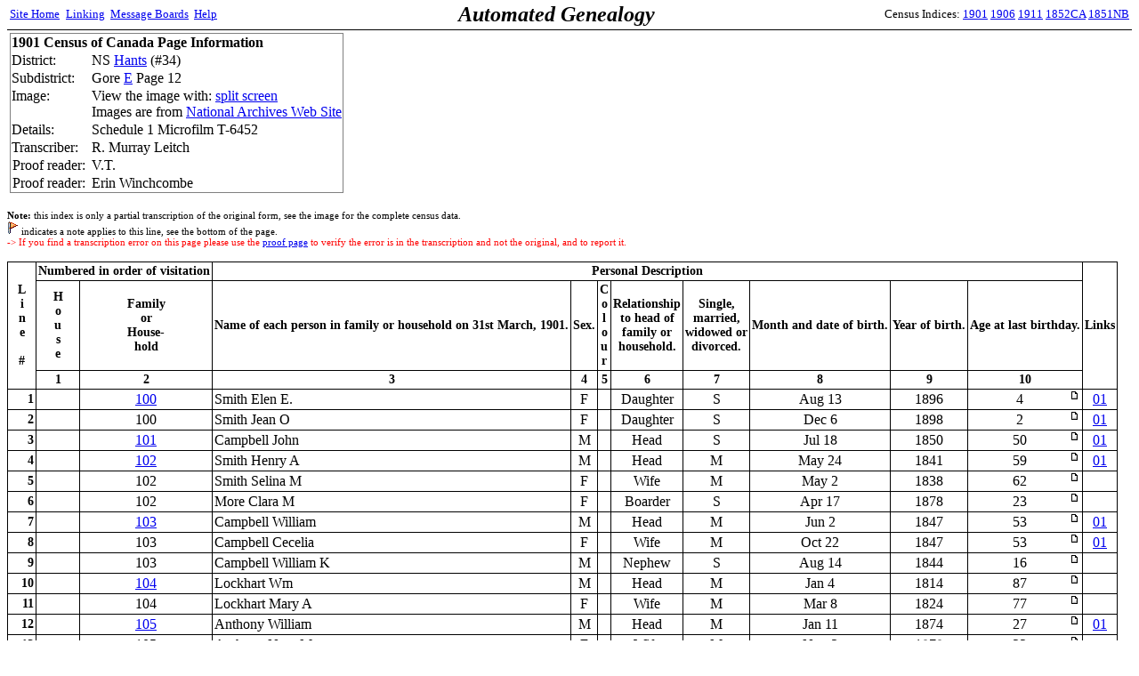

--- FILE ---
content_type: text/html;charset=ISO-8859-1
request_url: http://www.automatedgenealogy.com/census/View.jsp?id=1966&highlight=37
body_size: 42538
content:

<!DOCTYPE HTML PUBLIC "-//W3C//DTD HTML 4.01 Transitional//EN">
<html>

<head>
<title>Automated Genealogy 1901 Census Transcription Project</title>
<meta http-equiv="Content-Type" content="text/html; charset=ISO-8859-1">
<link REL="STYLESHEET" HREF="/census/site.css" TYPE="text/css">
</head>
<body bgcolor="#FFFFFF" style="margin-top: 0">








<table bgcolor="white" width="100%" cellspacing="0" style="border-bottom: 1px solid #000000; padding: 2">
<tr>
  <td align="left" width2="150"><small><a href="/index.html" target="_top">Site&nbsp;Home</a>&nbsp;<a href="/uidlinks/LinkCentre.jsp" style="padding-left: 4;">Linking</a>&nbsp;&nbsp;<a href="http://forum.automatedgenealogy.com/phpBB3/index.php" target="_top">Message&nbsp;Boards</a>&nbsp;&nbsp;<a href="http://automatedgenealogy.com/wiki/wiki/Main">Help</a></small></td>
  <td align="left" style="font-family: verdana; font-size: 24px; font-weight: bold"><i>Automated&nbsp;Genealogy</i></td>
  <td align="right" width="150"><small>
Census&nbsp;Indices:&nbsp;<a href="/census/index.jsp?locale=en" target="_top">1901</a>&nbsp;<a href="/census06/index.jsp?locale=en" target="_top">1906</a>&nbsp;<a href="/census11/index.jsp?locale=en" target="_top">1911</a>&nbsp;<a href="/census52/index.jsp?locale=en" target="_top">1852CA</a>&nbsp;<a href="/censusnb51/index.jsp?locale=en" target="_top">1851NB</a></small></td>
</tr>
</table>




<table width="100%" border="0"><tr><td>
<table frame="box" rules="none">
<tr><td colspan="2"><b>1901 Census of Canada Page Information</b></td></tr>

<tr><td>District:</td><td>NS <a href="District.jsp?districtId=34">Hants</a> (#34)</td></tr>
<tr><td>Subdistrict:</td><td>Gore
    <a href="EnumerationDistrict.jsp?id=152">E</a>
    Page 12</td></tr>
<tr><td valign="top">Image:</td>


<td>View the image with:
<a href="ViewFrame.jsp?id=1966&amp;highlight=37">split screen</a><br>Images are from <a href="http://www.bac-lac.gc.ca/eng/census/1901/Pages/about-census.aspx" target="_new">National Archives Web Site</a></td>

</tr>
<tr><td>Details:</td><td>Schedule 1 Microfilm T-6452</td></tr>

<tr><td>Transcriber:&nbsp;&nbsp;</td><td>R. Murray Leitch</td></tr>


<tr><td style="padding: 0 6 0 2">Proof&nbsp;reader:</td><td>V.T.</td></tr>


<tr><td style="padding: 0 6 0 2">Proof&nbsp;reader:</td><td>Erin Winchcombe</td></tr>

</table>
</td><td align="center" style="padding: 10" width="468"
<!-- test -->



</td></tr></table>
<!-- SELECT line FROM fieldnote WHERE pageId=1966 -->
<!-- put(1,700630484) -->
<!-- put(2,700630485) -->
<!-- put(3,700630491) -->
<!-- put(4,700630488) -->
<!-- put(7,700630496) -->
<!-- put(8,700630497) -->
<!-- put(12,700630492) -->
<!-- put(14,700630493) -->
<!-- put(15,700630494) -->
<!-- put(17,700630495) -->
<!-- put(27,700644535) -->
<!-- put(28,700644536) -->
<!-- put(29,700644537) -->
<!-- put(30,700644538) -->
<!-- put(31,700644539) -->
<!-- put(32,700644540) -->
<!-- put(33,700630376) -->
<!-- put(34,700630377) -->
<!-- put(37,150516206) -->
<!-- put(38,700630378) -->
<!-- put(39,700631220) -->
<!-- put(40,700631221) -->
<!-- put(41,700630696) -->
<!-- put(42,700630697) -->
<!-- put(43,700630698) -->
<!-- put(45,700630700) -->
<!-- put(46,700630701) -->
<!-- put(47,700630699) -->

<p><small><small><b>Note:</b> this index is only a partial transcription of the original form, see the image for the complete census data.

<br>
<img src="Flag.gif" alt="flag icon"> indicates a note applies to this line, see the bottom of the page.

<br><font color="red"><blink>-&gt;</blink> If you find a transcription error on this page please use the

<a href="ProofFrame.jsp?id=1966">proof page</a>

to verify the error is in the transcription and not the original, and to report it.</font>
</small></small></p>
<table frame="box" rules="all" cellpadding="2" bordercolor="black" STYLE="border-collapse: collapse">
<tr class="Header">
    <td align="center" rowspan="3">L<br />i<br />n<br />e<br />&nbsp;<br />#</td>
    <td align="center" colspan="2">Numbered in order of visitation</td>
    <td align="center" colspan="8">Personal Description</td>

    <td align="center" rowspan="3">Links</td>

</tr>
<tr class="Header">
    <td align="center">H<br />o<br />u<br />s<br />e</td>
    <td align="center">Family<br />or<br />House-<br />hold</td>

    <td align="center">Name&nbsp;of&nbsp;each&nbsp;person in family or household on 31st March, 1901.</td>
    <td align="center">Sex.</td>
    <td align="center">C<br />o<br />l<br />o<br />u<br />r</td>
    <td align="center">Relationship<br />to head of<br />family or<br />household.</td>
    <td align="center">Single,<br>married,<br>widowed or<br>divorced.</td>
    <td align="center">Month and date of birth.</td>
    <td align="center">Year of birth.</td>
    <td align="center">Age at last birthday.</td>
</tr>
<tr class="Header">
  <th>1</th>
  <th>2</th>
  <th>3</th>
  <th>4</th>
  <th>5</th>
  <th>6</th>
  <th>7</th>
  <th>8</th>
  <th>9</th>
  <th>10</th>
</tr>

<tr class="Hand">
<td align="right" class="Header">1</td>
<td>&nbsp;</td>

<td align="center"><a href="DisplayHousehold.jsp?sdid=152&amp;household=100">100</a></td>

<td>Smith Elen E.</td>
<td align="center">F</td>
<td>&nbsp;</td>
<td align="center">Daughter</td>
<td align="center">S</td>
<td align="center">Aug&nbsp;13</td>
<td align="center">1896</td>
<td align="center">
<table width="100%" border="0" cellpadding="0" cellspacing="0"><tr><td align="center">
4
</td>
<td align="right" valign="top" width="12">

<a href="View.jsp?id=1966&amp;highlight=1"><img border="0" src="images/icon_minipost.gif" alt="page icon"></a>

</td></tr></table>
</td>

<td align="center"><a href="/uidlinks/Links.jsp?uid=700630484" title="View linked records:&#10;1901 Census&#10;1911 Census">01</a></td>


</tr>

<tr class="Hand">
<td align="right" class="Header">2</td>
<td>&nbsp;</td>

<td align="center">100</td>

<td>Smith Jean O</td>
<td align="center">F</td>
<td>&nbsp;</td>
<td align="center">Daughter</td>
<td align="center">S</td>
<td align="center">Dec&nbsp;6</td>
<td align="center">1898</td>
<td align="center">
<table width="100%" border="0" cellpadding="0" cellspacing="0"><tr><td align="center">
2
</td>
<td align="right" valign="top" width="12">

<a href="View.jsp?id=1966&amp;highlight=2"><img border="0" src="images/icon_minipost.gif" alt="page icon"></a>

</td></tr></table>
</td>

<td align="center"><a href="/uidlinks/Links.jsp?uid=700630485" title="View linked records:&#10;1901 Census&#10;1911 Census">01</a></td>


</tr>

<tr class="Hand">
<td align="right" class="Header">3</td>
<td>&nbsp;</td>

<td align="center"><a href="DisplayHousehold.jsp?sdid=152&amp;household=101">101</a></td>

<td>Campbell John</td>
<td align="center">M</td>
<td>&nbsp;</td>
<td align="center">Head</td>
<td align="center">S</td>
<td align="center">Jul&nbsp;18</td>
<td align="center">1850</td>
<td align="center">
<table width="100%" border="0" cellpadding="0" cellspacing="0"><tr><td align="center">
50
</td>
<td align="right" valign="top" width="12">

<a href="View.jsp?id=1966&amp;highlight=3"><img border="0" src="images/icon_minipost.gif" alt="page icon"></a>

</td></tr></table>
</td>

<td align="center"><a href="/uidlinks/Links.jsp?uid=700630491" title="View linked records:&#10;1901 Census&#10;1911 Census">01</a></td>


</tr>

<tr class="Hand">
<td align="right" class="Header">4</td>
<td>&nbsp;</td>

<td align="center"><a href="DisplayHousehold.jsp?sdid=152&amp;household=102">102</a></td>

<td>Smith Henry A</td>
<td align="center">M</td>
<td>&nbsp;</td>
<td align="center">Head</td>
<td align="center">M</td>
<td align="center">May&nbsp;24</td>
<td align="center">1841</td>
<td align="center">
<table width="100%" border="0" cellpadding="0" cellspacing="0"><tr><td align="center">
59
</td>
<td align="right" valign="top" width="12">

<a href="View.jsp?id=1966&amp;highlight=4"><img border="0" src="images/icon_minipost.gif" alt="page icon"></a>

</td></tr></table>
</td>

<td align="center"><a href="/uidlinks/Links.jsp?uid=700630488" title="View linked records:&#10;1901 Census&#10;1911 Census">01</a></td>


</tr>

<tr class="Hand">
<td align="right" class="Header">5</td>
<td>&nbsp;</td>

<td align="center">102</td>

<td>Smith Selina M</td>
<td align="center">F</td>
<td>&nbsp;</td>
<td align="center">Wife</td>
<td align="center">M</td>
<td align="center">May&nbsp;2</td>
<td align="center">1838</td>
<td align="center">
<table width="100%" border="0" cellpadding="0" cellspacing="0"><tr><td align="center">
62
</td>
<td align="right" valign="top" width="12">

<a href="View.jsp?id=1966&amp;highlight=5"><img border="0" src="images/icon_minipost.gif" alt="page icon"></a>

</td></tr></table>
</td>

<td>&nbsp;</td>


</tr>

<tr class="Hand">
<td align="right" class="Header">6</td>
<td>&nbsp;</td>

<td align="center">102</td>

<td>More Clara M</td>
<td align="center">F</td>
<td>&nbsp;</td>
<td align="center">Boarder</td>
<td align="center">S</td>
<td align="center">Apr&nbsp;17</td>
<td align="center">1878</td>
<td align="center">
<table width="100%" border="0" cellpadding="0" cellspacing="0"><tr><td align="center">
23
</td>
<td align="right" valign="top" width="12">

<a href="View.jsp?id=1966&amp;highlight=6"><img border="0" src="images/icon_minipost.gif" alt="page icon"></a>

</td></tr></table>
</td>

<td>&nbsp;</td>


</tr>

<tr class="Hand">
<td align="right" class="Header">7</td>
<td>&nbsp;</td>

<td align="center"><a href="DisplayHousehold.jsp?sdid=152&amp;household=103">103</a></td>

<td>Campbell William</td>
<td align="center">M</td>
<td>&nbsp;</td>
<td align="center">Head</td>
<td align="center">M</td>
<td align="center">Jun&nbsp;2</td>
<td align="center">1847</td>
<td align="center">
<table width="100%" border="0" cellpadding="0" cellspacing="0"><tr><td align="center">
53
</td>
<td align="right" valign="top" width="12">

<a href="View.jsp?id=1966&amp;highlight=7"><img border="0" src="images/icon_minipost.gif" alt="page icon"></a>

</td></tr></table>
</td>

<td align="center"><a href="/uidlinks/Links.jsp?uid=700630496" title="View linked records:&#10;1901 Census&#10;1911 Census">01</a></td>


</tr>

<tr class="Hand">
<td align="right" class="Header">8</td>
<td>&nbsp;</td>

<td align="center">103</td>

<td>Campbell Cecelia</td>
<td align="center">F</td>
<td>&nbsp;</td>
<td align="center">Wife</td>
<td align="center">M</td>
<td align="center">Oct&nbsp;22</td>
<td align="center">1847</td>
<td align="center">
<table width="100%" border="0" cellpadding="0" cellspacing="0"><tr><td align="center">
53
</td>
<td align="right" valign="top" width="12">

<a href="View.jsp?id=1966&amp;highlight=8"><img border="0" src="images/icon_minipost.gif" alt="page icon"></a>

</td></tr></table>
</td>

<td align="center"><a href="/uidlinks/Links.jsp?uid=700630497" title="View linked records:&#10;1901 Census&#10;1911 Census">01</a></td>


</tr>

<tr class="Hand">
<td align="right" class="Header">9</td>
<td>&nbsp;</td>

<td align="center">103</td>

<td>Campbell William K</td>
<td align="center">M</td>
<td>&nbsp;</td>
<td align="center">Nephew</td>
<td align="center">S</td>
<td align="center">Aug&nbsp;14</td>
<td align="center">1844</td>
<td align="center">
<table width="100%" border="0" cellpadding="0" cellspacing="0"><tr><td align="center">
16
</td>
<td align="right" valign="top" width="12">

<a href="View.jsp?id=1966&amp;highlight=9"><img border="0" src="images/icon_minipost.gif" alt="page icon"></a>

</td></tr></table>
</td>

<td>&nbsp;</td>


</tr>

<tr class="Hand">
<td align="right" class="Header">10</td>
<td>&nbsp;</td>

<td align="center"><a href="DisplayHousehold.jsp?sdid=152&amp;household=104">104</a></td>

<td>Lockhart Wm</td>
<td align="center">M</td>
<td>&nbsp;</td>
<td align="center">Head</td>
<td align="center">M</td>
<td align="center">Jan&nbsp;4</td>
<td align="center">1814</td>
<td align="center">
<table width="100%" border="0" cellpadding="0" cellspacing="0"><tr><td align="center">
87
</td>
<td align="right" valign="top" width="12">

<a href="View.jsp?id=1966&amp;highlight=10"><img border="0" src="images/icon_minipost.gif" alt="page icon"></a>

</td></tr></table>
</td>

<td>&nbsp;</td>


</tr>

<tr class="Hand">
<td align="right" class="Header">11</td>
<td>&nbsp;</td>

<td align="center">104</td>

<td>Lockhart Mary A</td>
<td align="center">F</td>
<td>&nbsp;</td>
<td align="center">Wife</td>
<td align="center">M</td>
<td align="center">Mar&nbsp;8</td>
<td align="center">1824</td>
<td align="center">
<table width="100%" border="0" cellpadding="0" cellspacing="0"><tr><td align="center">
77
</td>
<td align="right" valign="top" width="12">

<a href="View.jsp?id=1966&amp;highlight=11"><img border="0" src="images/icon_minipost.gif" alt="page icon"></a>

</td></tr></table>
</td>

<td>&nbsp;</td>


</tr>

<tr class="Hand">
<td align="right" class="Header">12</td>
<td>&nbsp;</td>

<td align="center"><a href="DisplayHousehold.jsp?sdid=152&amp;household=105">105</a></td>

<td>Anthony William</td>
<td align="center">M</td>
<td>&nbsp;</td>
<td align="center">Head</td>
<td align="center">M</td>
<td align="center">Jan&nbsp;11</td>
<td align="center">1874</td>
<td align="center">
<table width="100%" border="0" cellpadding="0" cellspacing="0"><tr><td align="center">
27
</td>
<td align="right" valign="top" width="12">

<a href="View.jsp?id=1966&amp;highlight=12"><img border="0" src="images/icon_minipost.gif" alt="page icon"></a>

</td></tr></table>
</td>

<td align="center"><a href="/uidlinks/Links.jsp?uid=700630492" title="View linked records:&#10;1901 Census&#10;1911 Census">01</a></td>


</tr>

<tr class="Hand">
<td align="right" class="Header">13</td>
<td>&nbsp;</td>

<td align="center">105</td>

<td>Anthony Nora M</td>
<td align="center">F</td>
<td>&nbsp;</td>
<td align="center">Wife</td>
<td align="center">M</td>
<td align="center">Nov&nbsp;3</td>
<td align="center">1878</td>
<td align="center">
<table width="100%" border="0" cellpadding="0" cellspacing="0"><tr><td align="center">
22
</td>
<td align="right" valign="top" width="12">

<a href="View.jsp?id=1966&amp;highlight=13"><img border="0" src="images/icon_minipost.gif" alt="page icon"></a>

</td></tr></table>
</td>

<td>&nbsp;</td>


</tr>

<tr class="Hand">
<td align="right" class="Header">14</td>
<td>&nbsp;</td>

<td align="center">105</td>

<td>Anthony Edna B</td>
<td align="center">F</td>
<td>&nbsp;</td>
<td align="center">Daughter</td>
<td align="center">S</td>
<td align="center">Oct&nbsp;5</td>
<td align="center">1896</td>
<td align="center">
<table width="100%" border="0" cellpadding="0" cellspacing="0"><tr><td align="center">
4
</td>
<td align="right" valign="top" width="12">

<a href="View.jsp?id=1966&amp;highlight=14"><img border="0" src="images/icon_minipost.gif" alt="page icon"></a>

</td></tr></table>
</td>

<td align="center"><a href="/uidlinks/Links.jsp?uid=700630493" title="View linked records:&#10;1901 Census&#10;1911 Census">01</a></td>


</tr>

<tr class="Hand">
<td align="right" class="Header">15</td>
<td>&nbsp;</td>

<td align="center">105</td>

<td>Anthony Emily B</td>
<td align="center">F</td>
<td>&nbsp;</td>
<td align="center">Daughter</td>
<td align="center">S</td>
<td align="center">Dec&nbsp;9</td>
<td align="center">1897</td>
<td align="center">
<table width="100%" border="0" cellpadding="0" cellspacing="0"><tr><td align="center">
3
</td>
<td align="right" valign="top" width="12">

<a href="View.jsp?id=1966&amp;highlight=15"><img border="0" src="images/icon_minipost.gif" alt="page icon"></a>

</td></tr></table>
</td>

<td align="center"><a href="/uidlinks/Links.jsp?uid=700630494" title="View linked records:&#10;1901 Census&#10;1911 Census">01</a></td>


</tr>

<tr class="Hand">
<td align="right" class="Header">16</td>
<td>&nbsp;</td>

<td align="center">105</td>

<td>Anthony Gretta M</td>
<td align="center">F</td>
<td>&nbsp;</td>
<td align="center">Daughter</td>
<td align="center">S</td>
<td align="center">Feb&nbsp;4</td>
<td align="center">1899</td>
<td align="center">
<table width="100%" border="0" cellpadding="0" cellspacing="0"><tr><td align="center">
2
</td>
<td align="right" valign="top" width="12">

<a href="View.jsp?id=1966&amp;highlight=16"><img border="0" src="images/icon_minipost.gif" alt="page icon"></a>

</td></tr></table>
</td>

<td>&nbsp;</td>


</tr>

<tr class="Hand">
<td align="right" class="Header">17</td>
<td>&nbsp;</td>

<td align="center">105</td>

<td>Anthony Helena A</td>
<td align="center">F</td>
<td>&nbsp;</td>
<td align="center">Daughter</td>
<td align="center">S</td>
<td align="center">Jan&nbsp;28</td>
<td align="center">1900</td>
<td align="center">
<table width="100%" border="0" cellpadding="0" cellspacing="0"><tr><td align="center">
1
</td>
<td align="right" valign="top" width="12">

<a href="View.jsp?id=1966&amp;highlight=17"><img border="0" src="images/icon_minipost.gif" alt="page icon"></a>

</td></tr></table>
</td>

<td align="center"><a href="/uidlinks/Links.jsp?uid=700630495" title="View linked records:&#10;1901 Census&#10;1911 Census">01</a></td>


</tr>

<tr class="Hand">
<td align="right" class="Header"><img src="Flag.gif" alt="flag">18</td>
<td>&nbsp;</td>

<td align="center">105</td>

<td>Parker Helen A</td>
<td align="center">F</td>
<td>&nbsp;</td>
<td align="center">Nephew</td>
<td align="center">S</td>
<td align="center">Feb&nbsp;14</td>
<td align="center">1892</td>
<td align="center">
<table width="100%" border="0" cellpadding="0" cellspacing="0"><tr><td align="center">
9
</td>
<td align="right" valign="top" width="12">

<a href="View.jsp?id=1966&amp;highlight=18"><img border="0" src="images/icon_minipost.gif" alt="page icon"></a>

</td></tr></table>
</td>

<td>&nbsp;</td>


</tr>

<tr class="Hand">
<td align="right" class="Header">19</td>
<td>&nbsp;</td>

<td align="center">105</td>

<td>Parker Gordon H</td>
<td align="center">M</td>
<td>&nbsp;</td>
<td align="center">Nephew</td>
<td align="center">S</td>
<td align="center">Nov&nbsp;25</td>
<td align="center">1897</td>
<td align="center">
<table width="100%" border="0" cellpadding="0" cellspacing="0"><tr><td align="center">
3
</td>
<td align="right" valign="top" width="12">

<a href="View.jsp?id=1966&amp;highlight=19"><img border="0" src="images/icon_minipost.gif" alt="page icon"></a>

</td></tr></table>
</td>

<td>&nbsp;</td>


</tr>

<tr class="Hand">
<td align="right" class="Header">20</td>
<td>&nbsp;</td>

<td align="center">105</td>

<td>Anthony Elizabeth</td>
<td align="center">F</td>
<td>&nbsp;</td>
<td align="center">Aunt</td>
<td align="center">W</td>
<td align="center">Aug&nbsp;24</td>
<td align="center">1839</td>
<td align="center">
<table width="100%" border="0" cellpadding="0" cellspacing="0"><tr><td align="center">
61
</td>
<td align="right" valign="top" width="12">

<a href="View.jsp?id=1966&amp;highlight=20"><img border="0" src="images/icon_minipost.gif" alt="page icon"></a>

</td></tr></table>
</td>

<td>&nbsp;</td>


</tr>

<tr class="Hand">
<td align="right" class="Header">21</td>
<td>&nbsp;</td>

<td align="center"><a href="DisplayHousehold.jsp?sdid=152&amp;household=106">106</a></td>

<td>McPhee Milton</td>
<td align="center">M</td>
<td>&nbsp;</td>
<td align="center">Head</td>
<td align="center">M</td>
<td align="center">Mar&nbsp;21</td>
<td align="center">1863</td>
<td align="center">
<table width="100%" border="0" cellpadding="0" cellspacing="0"><tr><td align="center">
38
</td>
<td align="right" valign="top" width="12">

<a href="View.jsp?id=1966&amp;highlight=21"><img border="0" src="images/icon_minipost.gif" alt="page icon"></a>

</td></tr></table>
</td>

<td>&nbsp;</td>


</tr>

<tr class="Hand">
<td align="right" class="Header">22</td>
<td>&nbsp;</td>

<td align="center">106</td>

<td>McPhee Dora</td>
<td align="center">F</td>
<td>&nbsp;</td>
<td align="center">Wife</td>
<td align="center">M</td>
<td align="center">Sep&nbsp;13</td>
<td align="center">1861</td>
<td align="center">
<table width="100%" border="0" cellpadding="0" cellspacing="0"><tr><td align="center">
39
</td>
<td align="right" valign="top" width="12">

<a href="View.jsp?id=1966&amp;highlight=22"><img border="0" src="images/icon_minipost.gif" alt="page icon"></a>

</td></tr></table>
</td>

<td>&nbsp;</td>


</tr>

<tr class="Hand">
<td align="right" class="Header">23</td>
<td>&nbsp;</td>

<td align="center">106</td>

<td>McPhee Lillian</td>
<td align="center">F</td>
<td>&nbsp;</td>
<td align="center">Daughter</td>
<td align="center">S</td>
<td align="center">Oct&nbsp;10</td>
<td align="center">1888</td>
<td align="center">
<table width="100%" border="0" cellpadding="0" cellspacing="0"><tr><td align="center">
12
</td>
<td align="right" valign="top" width="12">

<a href="View.jsp?id=1966&amp;highlight=23"><img border="0" src="images/icon_minipost.gif" alt="page icon"></a>

</td></tr></table>
</td>

<td>&nbsp;</td>


</tr>

<tr class="Hand">
<td align="right" class="Header">24</td>
<td>&nbsp;</td>

<td align="center">106</td>

<td>McPhee Marion E</td>
<td align="center">F</td>
<td>&nbsp;</td>
<td align="center">Daughter</td>
<td align="center">S</td>
<td align="center">Aug&nbsp;24</td>
<td align="center">1891</td>
<td align="center">
<table width="100%" border="0" cellpadding="0" cellspacing="0"><tr><td align="center">
9
</td>
<td align="right" valign="top" width="12">

<a href="View.jsp?id=1966&amp;highlight=24"><img border="0" src="images/icon_minipost.gif" alt="page icon"></a>

</td></tr></table>
</td>

<td>&nbsp;</td>


</tr>

<tr class="Hand">
<td align="right" class="Header">25</td>
<td>&nbsp;</td>

<td align="center">106</td>

<td>McPhee Leyman M</td>
<td align="center">M</td>
<td>&nbsp;</td>
<td align="center">Son</td>
<td align="center">S</td>
<td align="center">Oct&nbsp;6</td>
<td align="center">1893</td>
<td align="center">
<table width="100%" border="0" cellpadding="0" cellspacing="0"><tr><td align="center">
7
</td>
<td align="right" valign="top" width="12">

<a href="View.jsp?id=1966&amp;highlight=25"><img border="0" src="images/icon_minipost.gif" alt="page icon"></a>

</td></tr></table>
</td>

<td>&nbsp;</td>


</tr>

<tr class="Hand">
<td align="right" class="Header">26</td>
<td>&nbsp;</td>

<td align="center">106</td>

<td>McPhee Helene</td>
<td align="center">F</td>
<td>&nbsp;</td>
<td align="center">Daughter</td>
<td align="center">S</td>
<td align="center">Nov&nbsp;22</td>
<td align="center">1898</td>
<td align="center">
<table width="100%" border="0" cellpadding="0" cellspacing="0"><tr><td align="center">
2
</td>
<td align="right" valign="top" width="12">

<a href="View.jsp?id=1966&amp;highlight=26"><img border="0" src="images/icon_minipost.gif" alt="page icon"></a>

</td></tr></table>
</td>

<td>&nbsp;</td>


</tr>

<tr class="Hand">
<td align="right" class="Header">27</td>
<td>&nbsp;</td>

<td align="center"><a href="DisplayHousehold.jsp?sdid=152&amp;household=107">107</a></td>

<td>Obrien Albert</td>
<td align="center">M</td>
<td>&nbsp;</td>
<td align="center">Head</td>
<td align="center">M</td>
<td align="center">Sep&nbsp;14</td>
<td align="center">1865</td>
<td align="center">
<table width="100%" border="0" cellpadding="0" cellspacing="0"><tr><td align="center">
35
</td>
<td align="right" valign="top" width="12">

<a href="View.jsp?id=1966&amp;highlight=27"><img border="0" src="images/icon_minipost.gif" alt="page icon"></a>

</td></tr></table>
</td>

<td align="center"><a href="/uidlinks/Links.jsp?uid=700644535" title="View linked records:&#10;1901 Census&#10;1911 Census">01</a></td>


</tr>

<tr class="Hand">
<td align="right" class="Header">28</td>
<td>&nbsp;</td>

<td align="center">107</td>

<td>Obrien Cecilia</td>
<td align="center">F</td>
<td>&nbsp;</td>
<td align="center">Wife</td>
<td align="center">M</td>
<td align="center">Mar&nbsp;17</td>
<td align="center">1874</td>
<td align="center">
<table width="100%" border="0" cellpadding="0" cellspacing="0"><tr><td align="center">
27
</td>
<td align="right" valign="top" width="12">

<a href="View.jsp?id=1966&amp;highlight=28"><img border="0" src="images/icon_minipost.gif" alt="page icon"></a>

</td></tr></table>
</td>

<td align="center"><a href="/uidlinks/Links.jsp?uid=700644536" title="View linked records:&#10;1901 Census&#10;1911 Census">01</a></td>


</tr>

<tr class="Hand">
<td align="right" class="Header">29</td>
<td>&nbsp;</td>

<td align="center">107</td>

<td>Obrien Zeba H</td>
<td align="center">M</td>
<td>&nbsp;</td>
<td align="center">Son</td>
<td align="center">S</td>
<td align="center">Jan&nbsp;24</td>
<td align="center">1894</td>
<td align="center">
<table width="100%" border="0" cellpadding="0" cellspacing="0"><tr><td align="center">
7
</td>
<td align="right" valign="top" width="12">

<a href="View.jsp?id=1966&amp;highlight=29"><img border="0" src="images/icon_minipost.gif" alt="page icon"></a>

</td></tr></table>
</td>

<td align="center"><a href="/uidlinks/Links.jsp?uid=700644537" title="View linked records:&#10;1901 Census&#10;1911 Census">01</a></td>


</tr>

<tr class="Hand">
<td align="right" class="Header">30</td>
<td>&nbsp;</td>

<td align="center">107</td>

<td>Obrien Florence L</td>
<td align="center">F</td>
<td>&nbsp;</td>
<td align="center">Daughter</td>
<td align="center">S</td>
<td align="center">May&nbsp;14</td>
<td align="center">1895</td>
<td align="center">
<table width="100%" border="0" cellpadding="0" cellspacing="0"><tr><td align="center">
5
</td>
<td align="right" valign="top" width="12">

<a href="View.jsp?id=1966&amp;highlight=30"><img border="0" src="images/icon_minipost.gif" alt="page icon"></a>

</td></tr></table>
</td>

<td align="center"><a href="/uidlinks/Links.jsp?uid=700644538" title="View linked records:&#10;1901 Census&#10;1911 Census">01</a></td>


</tr>

<tr class="Hand">
<td align="right" class="Header">31</td>
<td>&nbsp;</td>

<td align="center">107</td>

<td>Obrien Fredric</td>
<td align="center">M</td>
<td>&nbsp;</td>
<td align="center">Son</td>
<td align="center">S</td>
<td align="center">Nov&nbsp;25</td>
<td align="center">1896</td>
<td align="center">
<table width="100%" border="0" cellpadding="0" cellspacing="0"><tr><td align="center">
4
</td>
<td align="right" valign="top" width="12">

<a href="View.jsp?id=1966&amp;highlight=31"><img border="0" src="images/icon_minipost.gif" alt="page icon"></a>

</td></tr></table>
</td>

<td align="center"><a href="/uidlinks/Links.jsp?uid=700644539" title="View linked records:&#10;1901 Census&#10;1911 Census">01</a></td>


</tr>

<tr class="Hand">
<td align="right" class="Header">32</td>
<td>&nbsp;</td>

<td align="center">107</td>

<td>Obrien Neil</td>
<td align="center">M</td>
<td>&nbsp;</td>
<td align="center">Son</td>
<td align="center">S</td>
<td align="center">Mar&nbsp;26</td>
<td align="center">1899</td>
<td align="center">
<table width="100%" border="0" cellpadding="0" cellspacing="0"><tr><td align="center">
2
</td>
<td align="right" valign="top" width="12">

<a href="View.jsp?id=1966&amp;highlight=32"><img border="0" src="images/icon_minipost.gif" alt="page icon"></a>

</td></tr></table>
</td>

<td align="center"><a href="/uidlinks/Links.jsp?uid=700644540" title="View linked records:&#10;1901 Census&#10;1911 Census">01</a></td>


</tr>

<tr class="Hand">
<td align="right" class="Header">33</td>
<td>&nbsp;</td>

<td align="center"><a href="DisplayHousehold.jsp?sdid=152&amp;household=108">108</a></td>

<td>Mason Jacob</td>
<td align="center">M</td>
<td>&nbsp;</td>
<td align="center">Head</td>
<td align="center">M</td>
<td align="center">Aug&nbsp;8</td>
<td align="center">1843</td>
<td align="center">
<table width="100%" border="0" cellpadding="0" cellspacing="0"><tr><td align="center">
58
</td>
<td align="right" valign="top" width="12">

<a href="View.jsp?id=1966&amp;highlight=33"><img border="0" src="images/icon_minipost.gif" alt="page icon"></a>

</td></tr></table>
</td>

<td align="center"><a href="/uidlinks/Links.jsp?uid=700630376" title="View linked records:&#10;1901 Census&#10;1911 Census">01</a></td>


</tr>

<tr class="Hand">
<td align="right" class="Header">34</td>
<td>&nbsp;</td>

<td align="center">108</td>

<td>Mason Mary M.</td>
<td align="center">F</td>
<td>&nbsp;</td>
<td align="center">Wife</td>
<td align="center">M</td>
<td align="center">Sep&nbsp;1</td>
<td align="center">1853</td>
<td align="center">
<table width="100%" border="0" cellpadding="0" cellspacing="0"><tr><td align="center">
48
</td>
<td align="right" valign="top" width="12">

<a href="View.jsp?id=1966&amp;highlight=34"><img border="0" src="images/icon_minipost.gif" alt="page icon"></a>

</td></tr></table>
</td>

<td align="center"><a href="/uidlinks/Links.jsp?uid=700630377" title="View linked records:&#10;1901 Census&#10;1911 Census">01</a></td>


</tr>

<tr class="Hand">
<td align="right" class="Header">35<a name="highlight"></a></td>
<td>&nbsp;</td>

<td align="center">108</td>

<td>Mason Hatty E</td>
<td align="center">F</td>
<td>&nbsp;</td>
<td align="center">Daughter</td>
<td align="center">S</td>
<td align="center">Oct&nbsp;4</td>
<td align="center">1884</td>
<td align="center">
<table width="100%" border="0" cellpadding="0" cellspacing="0"><tr><td align="center">
17
</td>
<td align="right" valign="top" width="12">

<a href="View.jsp?id=1966&amp;highlight=35"><img border="0" src="images/icon_minipost.gif" alt="page icon"></a>

</td></tr></table>
</td>

<td>&nbsp;</td>


</tr>

<tr class="Hand">
<td align="right" class="Header">36</td>
<td>&nbsp;</td>

<td align="center">108</td>

<td>Mason Ervin L</td>
<td align="center">M</td>
<td>&nbsp;</td>
<td align="center">Son</td>
<td align="center">S</td>
<td align="center">Jun&nbsp;26</td>
<td align="center">1887</td>
<td align="center">
<table width="100%" border="0" cellpadding="0" cellspacing="0"><tr><td align="center">
13
</td>
<td align="right" valign="top" width="12">

<a href="View.jsp?id=1966&amp;highlight=36"><img border="0" src="images/icon_minipost.gif" alt="page icon"></a>

</td></tr></table>
</td>

<td>&nbsp;</td>


</tr>

<tr class="Hand" bgcolor="yellow">
<td align="right" class="Header">37</td>
<td>&nbsp;</td>

<td align="center">108</td>

<td>Mason Edna</td>
<td align="center">F</td>
<td>&nbsp;</td>
<td align="center">Daughter</td>
<td align="center">S</td>
<td align="center">Apr&nbsp;9</td>
<td align="center">1889</td>
<td align="center">
<table width="100%" border="0" cellpadding="0" cellspacing="0"><tr><td align="center">
12
</td>
<td align="right" valign="top" width="12">

<a href="View.jsp?id=1966&amp;highlight=37"><img border="0" src="images/icon_minipost.gif" alt="page icon"></a>

</td></tr></table>
</td>

<td align="center"><a href="/uidlinks/Links.jsp?uid=150516206" title="View linked records:&#10;1901 Census&#10;1911 Census">01</a></td>


</tr>

<tr class="Hand">
<td align="right" class="Header">38</td>
<td>&nbsp;</td>

<td align="center">108</td>

<td>Mason Merta G</td>
<td align="center">F</td>
<td>&nbsp;</td>
<td align="center">Daughter</td>
<td align="center">S</td>
<td align="center">Mar&nbsp;4</td>
<td align="center">1895</td>
<td align="center">
<table width="100%" border="0" cellpadding="0" cellspacing="0"><tr><td align="center">
6
</td>
<td align="right" valign="top" width="12">

<a href="View.jsp?id=1966&amp;highlight=38"><img border="0" src="images/icon_minipost.gif" alt="page icon"></a>

</td></tr></table>
</td>

<td align="center"><a href="/uidlinks/Links.jsp?uid=700630378" title="View linked records:&#10;1901 Census&#10;1911 Census">01</a></td>


</tr>

<tr class="Hand">
<td align="right" class="Header">39</td>
<td>&nbsp;</td>

<td align="center"><a href="DisplayHousehold.jsp?sdid=152&amp;household=109">109</a></td>

<td>McDougal William</td>
<td align="center">M</td>
<td>&nbsp;</td>
<td align="center">Head</td>
<td align="center">M</td>
<td align="center">Jan&nbsp;25</td>
<td align="center">1873</td>
<td align="center">
<table width="100%" border="0" cellpadding="0" cellspacing="0"><tr><td align="center">
27
</td>
<td align="right" valign="top" width="12">

<a href="View.jsp?id=1966&amp;highlight=39"><img border="0" src="images/icon_minipost.gif" alt="page icon"></a>

</td></tr></table>
</td>

<td align="center"><a href="/uidlinks/Links.jsp?uid=700631220" title="View linked records:&#10;1901 Census&#10;1911 Census">01</a></td>


</tr>

<tr class="Hand">
<td align="right" class="Header">40</td>
<td>&nbsp;</td>

<td align="center">109</td>

<td>McDougal Rosa</td>
<td align="center">F</td>
<td>&nbsp;</td>
<td align="center">Wife</td>
<td align="center">M</td>
<td align="center">May&nbsp;26</td>
<td align="center">1879</td>
<td align="center">
<table width="100%" border="0" cellpadding="0" cellspacing="0"><tr><td align="center">
31
</td>
<td align="right" valign="top" width="12">

<a href="View.jsp?id=1966&amp;highlight=40"><img border="0" src="images/icon_minipost.gif" alt="page icon"></a>

</td></tr></table>
</td>

<td align="center"><a href="/uidlinks/Links.jsp?uid=700631221" title="View linked records:&#10;1901 Census&#10;1911 Census">01</a></td>


</tr>

<tr class="Hand">
<td align="right" class="Header">41</td>
<td>&nbsp;</td>

<td align="center"><a href="DisplayHousehold.jsp?sdid=152&amp;household=110">110</a></td>

<td>McDougal John</td>
<td align="center">M</td>
<td>&nbsp;</td>
<td align="center">Head</td>
<td align="center">M</td>
<td align="center">Jun&nbsp;6</td>
<td align="center">1847</td>
<td align="center">
<table width="100%" border="0" cellpadding="0" cellspacing="0"><tr><td align="center">
53
</td>
<td align="right" valign="top" width="12">

<a href="View.jsp?id=1966&amp;highlight=41"><img border="0" src="images/icon_minipost.gif" alt="page icon"></a>

</td></tr></table>
</td>

<td align="center"><a href="/uidlinks/Links.jsp?uid=700630696" title="View linked records:&#10;1901 Census&#10;1911 Census">01</a></td>


</tr>

<tr class="Hand">
<td align="right" class="Header">42</td>
<td>&nbsp;</td>

<td align="center">110</td>

<td>McDougal Margaret E</td>
<td align="center">F</td>
<td>&nbsp;</td>
<td align="center">Wife</td>
<td align="center">M</td>
<td align="center">Jul&nbsp;21</td>
<td align="center">1853</td>
<td align="center">
<table width="100%" border="0" cellpadding="0" cellspacing="0"><tr><td align="center">
47
</td>
<td align="right" valign="top" width="12">

<a href="View.jsp?id=1966&amp;highlight=42"><img border="0" src="images/icon_minipost.gif" alt="page icon"></a>

</td></tr></table>
</td>

<td align="center"><a href="/uidlinks/Links.jsp?uid=700630697" title="View linked records:&#10;1901 Census&#10;1911 Census">01</a></td>


</tr>

<tr class="Hand">
<td align="right" class="Header">43</td>
<td>&nbsp;</td>

<td align="center">110</td>

<td>McDougal Emma L</td>
<td align="center">F</td>
<td>&nbsp;</td>
<td align="center">Daughter</td>
<td align="center">S</td>
<td align="center">Jul&nbsp;8</td>
<td align="center">1875</td>
<td align="center">
<table width="100%" border="0" cellpadding="0" cellspacing="0"><tr><td align="center">
23
</td>
<td align="right" valign="top" width="12">

<a href="View.jsp?id=1966&amp;highlight=43"><img border="0" src="images/icon_minipost.gif" alt="page icon"></a>

</td></tr></table>
</td>

<td align="center"><a href="/uidlinks/Links.jsp?uid=700630698" title="View linked records:&#10;1901 Census&#10;1911 Census">01</a></td>


</tr>

<tr class="Hand">
<td align="right" class="Header">44</td>
<td>&nbsp;</td>

<td align="center">110</td>

<td>McDougal Elmore M</td>
<td align="center">M</td>
<td>&nbsp;</td>
<td align="center">Son</td>
<td align="center">S</td>
<td align="center">Mar&nbsp;16</td>
<td align="center">1877</td>
<td align="center">
<table width="100%" border="0" cellpadding="0" cellspacing="0"><tr><td align="center">
22
</td>
<td align="right" valign="top" width="12">

<a href="View.jsp?id=1966&amp;highlight=44"><img border="0" src="images/icon_minipost.gif" alt="page icon"></a>

</td></tr></table>
</td>

<td>&nbsp;</td>


</tr>

<tr class="Hand">
<td align="right" class="Header">45</td>
<td>&nbsp;</td>

<td align="center">110</td>

<td>McDougal Hollis M B</td>
<td align="center">M</td>
<td>&nbsp;</td>
<td align="center">Son</td>
<td align="center">S</td>
<td align="center">Mar&nbsp;31</td>
<td align="center">1884</td>
<td align="center">
<table width="100%" border="0" cellpadding="0" cellspacing="0"><tr><td align="center">
17
</td>
<td align="right" valign="top" width="12">

<a href="View.jsp?id=1966&amp;highlight=45"><img border="0" src="images/icon_minipost.gif" alt="page icon"></a>

</td></tr></table>
</td>

<td align="center"><a href="/uidlinks/Links.jsp?uid=700630700" title="View linked records:&#10;1901 Census&#10;1911 Census">01</a></td>


</tr>

<tr class="Hand">
<td align="right" class="Header">46</td>
<td>&nbsp;</td>

<td align="center">110</td>

<td>McDougal Myrna M</td>
<td align="center">F</td>
<td>&nbsp;</td>
<td align="center">Daughter</td>
<td align="center">S</td>
<td align="center">May&nbsp;1</td>
<td align="center">1887</td>
<td align="center">
<table width="100%" border="0" cellpadding="0" cellspacing="0"><tr><td align="center">
13
</td>
<td align="right" valign="top" width="12">

<a href="View.jsp?id=1966&amp;highlight=46"><img border="0" src="images/icon_minipost.gif" alt="page icon"></a>

</td></tr></table>
</td>

<td align="center"><a href="/uidlinks/Links.jsp?uid=700630701" title="View linked records:&#10;1901 Census&#10;1911 Census">01</a></td>


</tr>

<tr class="Hand">
<td align="right" class="Header">47</td>
<td>&nbsp;</td>

<td align="center">110</td>

<td>McDougal John M</td>
<td align="center">M</td>
<td>&nbsp;</td>
<td align="center">Son</td>
<td align="center">S</td>
<td align="center">Nov&nbsp;14</td>
<td align="center">1895</td>
<td align="center">
<table width="100%" border="0" cellpadding="0" cellspacing="0"><tr><td align="center">
5
</td>
<td align="right" valign="top" width="12">

<a href="View.jsp?id=1966&amp;highlight=47"><img border="0" src="images/icon_minipost.gif" alt="page icon"></a>

</td></tr></table>
</td>

<td align="center"><a href="/uidlinks/Links.jsp?uid=700630699" title="View linked records:&#10;1901 Census&#10;1911 Census">01</a></td>


</tr>

<tr class="Hand">
<td align="right" class="Header">48</td>
<td>&nbsp;</td>

<td align="center"><a href="DisplayHousehold.jsp?sdid=152&amp;household=111">111</a></td>

<td>Murdock Franklin</td>
<td align="center">M</td>
<td>&nbsp;</td>
<td align="center">Head</td>
<td align="center">S</td>
<td align="center">Aug&nbsp;15</td>
<td align="center">1873</td>
<td align="center">
<table width="100%" border="0" cellpadding="0" cellspacing="0"><tr><td align="center">
27
</td>
<td align="right" valign="top" width="12">

<a href="View.jsp?id=1966&amp;highlight=48"><img border="0" src="images/icon_minipost.gif" alt="page icon"></a>

</td></tr></table>
</td>

<td>&nbsp;</td>


</tr>

<tr class="Hand">
<td align="right" class="Header">49</td>
<td>&nbsp;</td>

<td align="center">111</td>

<td>Murdock Mary</td>
<td align="center">F</td>
<td>&nbsp;</td>
<td align="center">Mother</td>
<td align="center">W</td>
<td align="center">Oct&nbsp;24</td>
<td align="center">1847</td>
<td align="center">
<table width="100%" border="0" cellpadding="0" cellspacing="0"><tr><td align="center">
53
</td>
<td align="right" valign="top" width="12">

<a href="View.jsp?id=1966&amp;highlight=49"><img border="0" src="images/icon_minipost.gif" alt="page icon"></a>

</td></tr></table>
</td>

<td>&nbsp;</td>


</tr>

<tr class="Hand">
<td align="right" class="Header">50</td>
<td>&nbsp;</td>

<td align="center"><a href="DisplayHousehold.jsp?sdid=152&amp;household=112">112</a></td>

<td>Hooker Dana</td>
<td align="center">M</td>
<td>&nbsp;</td>
<td align="center">Head</td>
<td align="center">S</td>
<td align="center">Feb&nbsp;3</td>
<td align="center">1881</td>
<td align="center">
<table width="100%" border="0" cellpadding="0" cellspacing="0"><tr><td align="center">
20
</td>
<td align="right" valign="top" width="12">

<a href="View.jsp?id=1966&amp;highlight=50"><img border="0" src="images/icon_minipost.gif" alt="page icon"></a>

</td></tr></table>
</td>

<td>&nbsp;</td>


</tr>
</table>
<h3>Line Notes On This Page</h3>

<p><img src="Flag.gif" alt="*"> The following note applies to line 18:
<table border="0"><tr><td valign="top" style="padding-top: 5">'Enumerator error - it appears "Nephew" should read "Niece".'</td>

</tr></table>

<p>To register as a person researching someone on this page
<a href="ContactForm.jsp?pageId=1966">click here</a>.</p>
<p>Go to: Subdistrict Number: <a href="/census/EnumerationDistrict.jsp?id=152" target="_self">e</a>
District: <a href="/census/District.jsp?districtId=34" target="_self">Hants</a>
National: <a href="/census/Nation.jsp" target="_self">Canada</a>.</p>
<p><a href="QuickMatch11.jsp?id=1966">Quick search for possible matches to 1911 Census</a></p>

<p align="center">All data on this site is copyrighted, use for personal research is free.<br />Redistribution requires permission: <a href="mailto:census@automatedgenealogy.com">email&nbsp;census@automatedgenealogy.com</a></p> 


</body>
</html>


